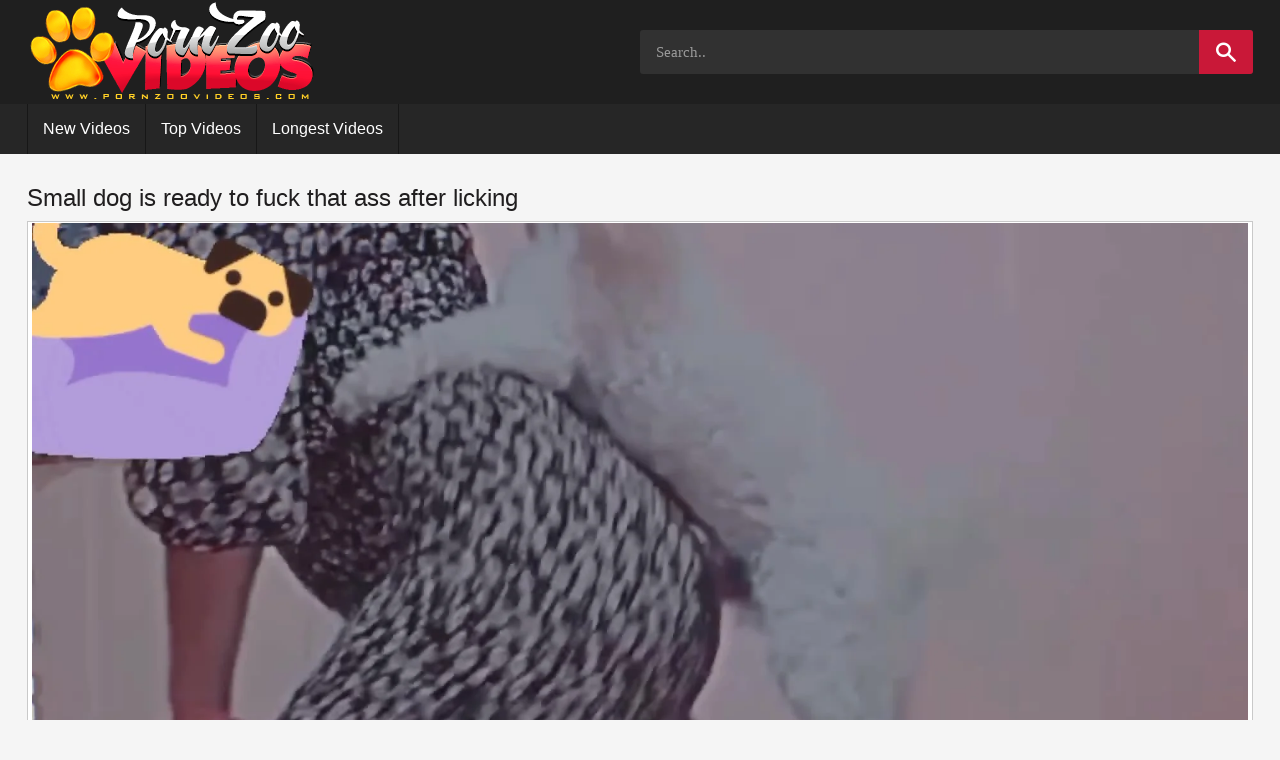

--- FILE ---
content_type: text/html; charset=UTF-8
request_url: https://pornzoovideos.com/film/small-dog-is-ready-to-fuck-that-ass-after-licking.html
body_size: 21369
content:
<!DOCTYPE html>
<html lang="en">
<head>
<meta http-equiv="content-type" content="text/html; charset=utf-8">
<meta name="viewport" content="width=device-width, initial-scale=1.0">
<meta content="telephone=no" name="format-detection">
<title>Small dog is ready to fuck that ass after licking</title>
<meta name="description" content="Small white dog is here to fuck that hole. The action is sure to be entertaining. The beast will make that ass work overtime, there's just no doubt.">
<link rel="dns-prefetch" href="http://video.pornzoovideos.com">
<link rel="canonical" href="https://pornzoovideos.com/film/small-dog-is-ready-to-fuck-that-ass-after-licking.html" />
<meta name="referrer" content="unsafe-url">
<base target="_blank">
<style>@font-face{font-family:icon-font;font-display:swap;src:url(https://pornzoovideos.com/assets/font/icon-font.eot?40676512);src:url(https://pornzoovideos.com/assets/font/icon-font.eot?40676512#iefix) format("embedded-opentype"),url(https://pornzoovideos.com/assets/font/icon-font.woff2?40676512) format("woff2"),url(https://pornzoovideos.com/assets/font/icon-font.woff?40676512) format("woff"),url(https://pornzoovideos.com/assets/font/icon-font.ttf?40676512) format("truetype"),url(https://pornzoovideos.com/assets/font/icon-font.svg?40676512#icon-font) format("svg");font-weight:400;font-style:normal}@font-face{font-family:'Ico Moon';font-display:swap;font-weight:400;font-style:normal;src:url(/fonts/icomoon.eot);src:url(/fonts/icomoon-.eot#iefix) format('embedded-opentype'),url(/fonts/icomoon.woff) format('woff'),url(/fonts/icomoon.ttf) format('truetype'),url(/fonts/icomoon.svg#Ico%20Moon) format('svg')}@media screen and (-webkit-min-device-pixel-ratio:0){@font-face{font-family:'Ico Moon';font-display:swap;src:url(/fonts/icomoon.svg#Ico%20Moon) format('svg')}}[class^=icon-]:before,[class*=" icon-"]:before{font-family:'Ico Moon'!important;font-style:normal;font-weight:400;speak:none;display:inline-block;text-decoration:inherit;width:1em;margin-right:.2em;text-align:center;font-variant:normal;text-transform:none;line-height:1em;margin-left:.2em;-webkit-font-smoothing:antialiased;-moz-osx-font-smoothing:grayscale}[class^='icon-']{font-family:'Ico Moon'!important;font-size:12px;font-weight:400;font-style:normal;font-variant:normal;line-height:1;text-transform:none;speak:none;-webkit-font-smoothing:antialiased;-moz-osx-font-smoothing:grayscale;max-width:14px;max-height:14px}[class^='icon-'],[class*=' icon-']{font-family:'Ico Moon'!important;font-size:12px;font-weight:400;font-style:normal;font-variant:normal;line-height:1;text-transform:none;speak:none;-webkit-font-smoothing:antialiased;-moz-osx-font-smoothing:grayscale}.icon-search:before{content:"\e800"}.icon-user:before{content:"\e801"}.icon-calendar:before{content:"\e804"}.icon-eye:before{content:"\e806"}.icon-thumbs-up:before{content:"\e807"}.icon-thumbs-down:before{content:"\e808"}.icon-cancel:before{content:"\e809"}.icon-user-plus:before{content:"\f234"}#video_player{position:relative;width:100%;padding-top:56.25%}#video_player video{position:absolute;top:0;left:0;width:100%;height:100%}body,div,ul,li,h2,form,button,input{margin:0;padding:0}img{border:0}img{vertical-align:bottom}em{font-weight:400;font-style:normal}ul{list-style:none}h2{font-size:100%}input{outline:none}html{min-width:320px;height:100%;-webkit-text-size-adjust:100%;-ms-text-size-adjust:100%}body{font:13px / 1.3 sans-serif;position:relative;min-width:320px;height:100%;color:#000;background:#f5f5f5}a{text-decoration:none;color:#2600ff}input{-webkit-border-radius:0;-moz-border-radius:0;border-radius:0;outline:none;-webkit-appearance:none}*{outline:none}*{-webkit-box-sizing:border-box;-moz-box-sizing:border-box;box-sizing:border-box}*:before,*:after{-webkit-box-sizing:border-box;-moz-box-sizing:border-box;box-sizing:border-box}input::-webkit-input-placeholder{color:#999}input:-moz-placeholder{opacity:1;color:#999}input::-moz-placeholder{opacity:1;color:#999}input:-ms-input-placeholder{color:#999}.navigation_section:before,.twocolumns:before,.rate_panel:before{display:table;clear:both;content:''}.navigation_section:after,.twocolumns:after,.rate_panel:after{display:table;clear:both;content:''}.wrapper{display:table;overflow:hidden;width:100%;height:100%;table-layout:fixed}.container{max-width:1246px;margin:0 auto;padding:0 10px}.icon-eye:before{content:'\e901'}.icon-search:before{content:'\e905'}.icon-rate:before{content:'\e908'}.icon-date:before{content:'\e90b'}.header{position:relative;z-index:2}.header .holder{padding:2px 0;background:#1f1f1f}.header .table{display:table;width:100%}.header .col{display:table-cell;width:50%;vertical-align:middle}.header .frame{background:#262626}.logo a,.logo img{display:block}.btn_hamburger{position:absolute;top:50%;right:0;display:none;width:33px;height:26px;-webkit-transform:translateY(-50%);-moz-transform:translateY(-50%);-ms-transform:translateY(-50%);-o-transform:translateY(-50%);transform:translateY(-50%)}.btn_hamburger:before{position:absolute;top:0;left:0;width:100%;height:5px;content:'';background:#ec1f45}.btn_hamburger span{position:absolute;left:0;width:100%;height:5px;background:#ec1f45}.btn_hamburger span.top{top:10px}.btn_hamburger span.bottom{top:20px}.search .field{position:relative;z-index:2;overflow:hidden;-webkit-border-radius:3px;-moz-border-radius:3px;border-radius:3px;background:#313131}.search .field .button{font-size:0;position:relative;float:right;overflow:hidden;width:54px;height:44px;-webkit-transform:translateZ(0);-moz-transform:translateZ(0);transform:translateZ(0);border:none;background:none;background:#f42f53;will-change:transform}.search .field .button .icon-search{font-size:20px;color:#fff}.search .field .button:before{position:absolute;z-index:-1;top:0;right:0;left:0;width:100%;height:100%;content:'';-webkit-transform:translate(-100%,-100%) rotate(-20deg);-moz-transform:translate(-100%,-100%) rotate(-20deg);-ms-transform:translate(-100%,-100%) rotate(-20deg);-o-transform:translate(-100%,-100%) rotate(-20deg);transform:translate(-100%,-100%) rotate(-20deg);-webkit-border-radius:100%;-moz-border-radius:100%;border-radius:100%;background:#fff}.search .field .button:after{position:absolute;z-index:-1;right:0;bottom:0;left:0;width:100%;height:100%;content:'';-webkit-transform:translate(100%,100%) rotate(20deg);-moz-transform:translate(100%,100%) rotate(20deg);-ms-transform:translate(100%,100%) rotate(20deg);-o-transform:translate(100%,100%) rotate(20deg);transform:translate(100%,100%) rotate(20deg);-webkit-border-radius:100%;-moz-border-radius:100%;border-radius:100%;background:#fff}.wrap_input{overflow:hidden}.input_field{font-family:serif;font-size:15px;line-height:18px;width:100%;height:44px;padding:14px 16px;color:#939393;border:none;background:none}.navigation_section{border-left:1px solid #171717}.navigation_section .item{float:left;-webkit-transform:rotate(0deg);-moz-transform:rotate(0deg);-ms-transform:rotate(0deg);-o-transform:rotate(0deg);transform:rotate(0deg);border-right:1px solid #171717}.navigation_section .link{font-size:0;display:block;padding:15px;color:#fff}.navigation_section .link span{font-size:16px;display:inline-block;vertical-align:middle}.main{padding-top:28px}.block_row{margin-top:25px}.block_row:first-child{margin-top:0}.heading{display:table;width:100%;margin-bottom:8px}.heading .col{display:table-cell;vertical-align:middle}.heading .title{font-size:24px;font-weight:400;display:inline;color:#201e1f}.heading strong{font-size:24px;font-weight:400;display:inline;color:#201e1f}.thumbs{font-size:0;margin:-4px 0 0 -4px;text-align:center}.thumb{display:inline-block;width:20%;padding:4px 0 0 4px;vertical-align:top}.thumb .hold{border:1px solid #e5e5e5}.thumb .hold .tools{display:block;padding:5px;background:#e5e5e5}.thumb .hold .cols{font-size:0;display:block}.thumb .hold .cols .col2{display:inline-block;width:100%;text-align:center;vertical-align:top}.thumb .hold .title{font-size:13px;line-height:13px;display:block;overflow:hidden;width:100%;white-space:nowrap;text-transform:uppercase;-o-text-overflow:ellipsis;text-overflow:ellipsis;color:#262626}.th{display:block}.th .wrap{position:relative;display:block}.th img{display:block;width:100%;height:auto}.watch.player_position{float:left;width:100%}.wrap_embed{position:relative;height:0;padding-bottom:56.25%}.player{padding:1px 1px 0;border:1px solid #c9c9c9;background:#fff}.player .tools{padding:0 15px}.rate_panel{padding:5px 0}.rate_panel .button{font-size:0;float:left;min-width:44px;height:44px;margin-left:10px;color:#201e1f;border:1px solid #c1c1c1;-webkit-border-radius:2px;-moz-border-radius:2px;border-radius:2px;background:#fff;background:-webkit-gradient(linear,left top,left bottom,from(#fff),to(#f8f8f8));background:-webkit-linear-gradient(top,#fff 0%,#f8f8f8 100%);background:-moz-linear-gradient(top,#fff 0%,#f8f8f8 100%);background:-o-linear-gradient(top,#fff 0%,#f8f8f8 100%);background:linear-gradient(to bottom,#fff 0%,#f8f8f8 100%);filter:progid:DXImageTransform.Microsoft.gradient(startColorstr='#ffffff',endColorstr='#f8f8f8',GradientType=0)}.rate_panel .button:first-child{margin-left:0}.rate_panel .button span{font-size:16px;font-weight:700}.rate_buttons{display:table;float:none;text-align:center;font-size:0;font-weight:700;overflow:hidden;border:1px solid #c1c1c1;-webkit-border-radius:2px;-moz-border-radius:2px;border-radius:2px;background:#fff;background:-webkit-gradient(linear,left top,left bottom,from(#fff),to(#f8f8f8));background:-webkit-linear-gradient(top,#fff 0%,#f8f8f8 100%);background:-moz-linear-gradient(top,#fff 0%,#f8f8f8 100%);background:-o-linear-gradient(top,#fff 0%,#f8f8f8 100%);background:linear-gradient(to bottom,#fff 0%,#f8f8f8 100%);filter:progid:DXImageTransform.Microsoft.gradient(startColorstr='#ffffff',endColorstr='#f8f8f8',GradientType=0)}.rate_buttons .col{display:inline-block;vertical-align:middle}.rate_buttons .button{font-size:0;width:100%;height:42px;padding:0 12px;color:#201e1f;border:none;background:none}.rate_buttons .button.like i{-webkit-transform:rotateY(-180deg);-moz-transform:rotateY(-180deg);transform:rotateY(-180deg);color:#4f83c3}.rate_buttons .button.dislike i{-webkit-transform:rotate(180deg);-moz-transform:rotate(180deg);-ms-transform:rotate(180deg);-o-transform:rotate(180deg);transform:rotate(180deg);color:#ec1f45}.rate_buttons .button span{font-size:16px;display:inline-block;padding-left:10px;vertical-align:bottom}.rate_buttons .button .icon-rate{font-size:23px;display:inline;vertical-align:middle}.rate_buttons .voices{font-size:16px;line-height:18px;position:relative;overflow:hidden;padding:0 15px;white-space:nowrap}.rate_buttons .voices:before{position:absolute;top:0;left:0;width:1px;height:100%;content:'';background:#c1c1c1}.rate_buttons .voices:after{position:absolute;top:0;right:0;width:1px;height:100%;content:'';background:#c1c1c1}.rate_buttons .voices span{color:#646464}.info_line{font-size:13px;color:#201e1f}.info_line i{font-size:12px;padding-right:8px}.info_line span{color:#626262}.info_panel{margin:0 -16px;padding:15px 16px;border-top:1px solid #c1c1c1}.box_row{margin-top:10px}.box_row:first-child{margin-top:0}.voices em{font-weight:700}.player-container{position:absolute!important;width:100%;height:100%}.logo a{width:291px;height:100px;display:block}.form_post{margin-top:10px;background-color:#222}.forms-title{font-size:24px;font-weight:400;color:#ffe5c9;margin:0}.forms-content a{font-size:15px}.forms-content a:hover{text-decoration:underline}.forms-content form{width:800px;margin:auto}.forms-content label{color:#fff;font-size:15px;padding:6px 10px;display:block}.forms-content label.nopadding{padding:6px 0;margin-right:10px;display:inline-block}.forms-content label.nopadding input{margin-right:5px}.forms-content label.newline{width:100%}.forms-content input,.forms-content textarea{padding:8px 10px;outline:none;color:#4b4b4b;font-size:13px;border-radius:2px;border:1px solid #ffe5c9;background-color:#ffe5c9}.forms-content input:focus,.forms-content textarea:focus{background-color:#fff;border:1px solid #ff00b4}.forms-content input[type=text]{width:100%}.forms-content .feedback-name{width:50%}.forms-content .feedback-email{width:100%}.forms-content textarea{width:100%;max-width:100%;height:125px}.forms-content button{border-radius:3px;border:none;background-color:#db5800;background-image:linear-gradient(0deg,#db5800 0,#ff9600);color:#fff;font-size:16px;padding:10px 25px}.forms-content button:hover{border:none;background-color:#ea5e00;background-image:linear-gradient(0deg,#ea5e00 0,#ffaa31)}.forms-content .form-row{margin:15px 0}.forms-content .label-col{width:160px;display:inline-block;vertical-align:top;text-align:right}.forms-content .content-col{width:640px;display:inline-block;vertical-align:top}.forms-content .content-col.no-label{margin-left:160px}.form_post.show_comments .wrap_comments{display:block}.form_post.show_comments .button i{display:inline-block}.form_post.show_block .form_textfield{display:block}.form_post.show_block .button_form{display:none}.form_post .comment_view{overflow:hidden}.form_post .wrap_comments{display:none}.form_post .comment{padding:15px}.form_post .comment.color:last-child{border-bottom:none}.form_post .headline_comment{padding:15px}.form_post .button,.form_post .button_close{font-family:sans-serif;font-size:18px;line-height:24px;float:right;padding:0;padding-left:10px;cursor:pointer;color:#ff2dd9;border:none;background:none}.form_post .button span,.form_post .button_close span{font-size:18px;font-weight:300;display:inline-block;padding-right:10px;vertical-align:middle}.form_post .button i,.form_post .button_close i{font-size:12px;display:inline-block;vertical-align:middle}.form_post .button i{display:none}.form_post .title_comment{font-size:20px;line-height:24px;overflow:hidden;color:#ffd7ac;float:left;padding-top:0}.form_post .author{font-size:15px;font-style:italic;margin-bottom:5px;color:#fff;text-decoration:underline;float:left;display:flex;width:100%}.form_post .post{font-size:18px;color:#dead00;float:left;padding:10px}.form_post .comment.color{border-top:1px solid #541641;background:#290022;border-bottom:1px solid #541641}.form_post .headline_comment.color{border-top:1px solid #333;border-bottom:1px solid #333;background-color:#000}.button_form{font-family:sans-serif;font-size:20px;width:100%;padding:0;padding:16px 0;text-align:center;color:#ffd7ac;border:none;border-top:1px solid #333;border-bottom:1px solid #333;background-color:#000}.button_form.hide_button{display:none}.button_form:hover span{padding-bottom:1px;border:none}.button_form span{display:inline-block;vertical-align:top;border-bottom:1px dotted #ffd7ac}.form_textfield{display:none;overflow:hidden}.form_textfield .wrap{padding:15px}.form_textfield .form_row{margin-top:15px}.form_textfield .form_row:first-child{margin-top:0}.form_textfield .label_field{font-size:15px;float:left;width:80px;padding:11px 0;text-align:left;color:#fff}.form_textfield .wrap_input{overflow:hidden;max-width:300px}.form_textfield .wrap_input.error .input{border:1px solid #fff}.form_textfield .wrap_input.error .error_text{display:block}.form_textfield .wrap_textarea{overflow:hidden;max-width:490px}.form_textfield .wrap_textarea.error .textarea{border:1px solid #fff}.form_textfield .wrap_textarea.error .error_text{display:block}.form_textfield .error_text{display:none;margin-top:5px;text-align:right;color:#fff}.form_textfield .input{font:300 15px/18px sans-serif;width:100%;padding:10px;border:1px solid #fff;-webkit-border-radius:4px;-moz-border-radius:4px;border-radius:4px;background:#fff}.form_textfield .input:focus{border:1px solid #ff0af1}.form_textfield .textarea{font:300 15px/18px sans-serif;width:100%;max-width:490px;height:140px;padding:10px;resize:none;border:1px solid #fff;-webkit-border-radius:4px;-moz-border-radius:4px;border-radius:4px;background:#fff}.form_textfield .textarea:focus{border:1px solid #ff0af1}.form_post .headline_comment:before{display:table;clear:both;content:''}.form_post .headline_comment:after{display:table;clear:both;content:''}.submit_btn{font:300 20px/24px sans-serif;min-width:142px;margin-top:12px;margin-left:80px;padding:14px 5px;cursor:pointer;text-align:center;color:#fff;border:none;-webkit-border-radius:4px;-moz-border-radius:4px;border-radius:100px;background-color:#c91838;float:left;margin-bottom:20px;color:#fff}.row_content{margin-bottom:10px;margin-top:10px}.row_content:first-child{margin-top:0}.pagination{font-size:0;margin:-8px 0 0 -8px;text-align:center}.pagination .item{font-size:16px;line-height:36px;display:inline-block;min-width:36px;margin:8px 0 0 8px;text-align:center;vertical-align:top;border:1px solid #541641;border-radius:3px;background-color:#541641}.pagination .item.second{min-width:70px}.pagination .item.selected{color:#e7c7a4;border:1px solid #912871;background:#912871}.pagination .item:hover{border:1px solid #912871;background-color:#912871}.pagination .item:hover a{color:#fff}.pagination .item a{display:block;color:#fff}.comments-form input[type="text"],.comments-form textarea{color:#555}.form_post .button,.form_post .button_close{font-family:sans-serif;font-size:18px;line-height:24px;float:right;padding:0;padding-left:10px;color:#d6caba;border:none;background:none}.form_post .button span{font-size:18px;font-weight:300;display:inline-block;padding-right:10px;vertical-align:middle}.no-comments-message{color:#fff;padding:5px}body,div,dl,dt,dd,ul,ol,li,h1,h2,h3,h4,h5,h6,pre,form,fieldset,button,input,p,blockquote,th,td{margin:0;padding:0}fieldset,img{border:0}img,object,embed{vertical-align:bottom}address,caption,cite,code,dfn,em,th,var{font-weight:400;font-style:normal}ol,ul{list-style:none}caption,th{text-align:left}h1,h2,h3,h4,h5,h6{font-size:100%}q:before,q:after{content:''}a *{cursor:pointer}input,textarea{outline:none}input,textarea{-webkit-border-radius:0;-moz-border-radius:0;border-radius:0;outline:none;-webkit-appearance:none}* ::-moz-selection{color:#fff;background:#2600ff}* ::selection{color:#fff;background:#2600ff}input::-webkit-input-placeholder,textarea::-webkit-input-placeholder{color:#999}input:-moz-placeholder,textarea:-moz-placeholder{opacity:1;color:#999}input::-moz-placeholder,textarea::-moz-placeholder{opacity:1;color:#999}input:-ms-input-placeholder,textarea:-ms-input-placeholder{color:#999}input:focus::-webkit-input-placeholder,textarea:focus::-webkit-input-placeholder{color:#fff0}input:focus:-moz-placeholder,textarea:focus:-moz-placeholder{color:#fff0}input:focus::-moz-placeholder,textarea:focus::-moz-placeholder{color:#fff0}input:focus:-ms-input-placeholder,textarea:focus:-ms-input-placeholder{color:#fff0}input.placeholder,textarea.placeholder{color:#999!important}.navigation_section:before,.twocolumns:before,.rate_panel:before,.footer_wrapper .holder:before,.box:before{display:table;clear:both;content:''}.navigation_section:after,.twocolumns:after,.rate_panel:after,.footer_wrapper .holder:after,.box:after{display:table;clear:both;content:''}.icon-play:before{content:'\e90c'}.icon-arrow:before{content:'\e90a'}.btn_hamburger:before{position:absolute;top:0;left:0;width:100%;height:5px;content:'';background:#c91838}.btn_hamburger span{position:absolute;left:0;width:100%;height:5px;background:#c91838}.search .field .button{font-size:0;position:relative;float:right;overflow:hidden;width:54px;height:44px;cursor:pointer;-webkit-transform:translateZ(0);-moz-transform:translateZ(0);transform:translateZ(0);border:none;background:none;background:#c91838;will-change:transform}.search .field .button .icon-search{font-size:20px;-webkit-transition:color .3s;-moz-transition:color .3s;-o-transition:color .3s;transition:color .3s;color:#fff}.search .field .button:before{position:absolute;z-index:-1;top:0;right:0;left:0;width:100%;height:100%;content:'';-webkit-transition:-webkit-transform .5s,-webkit-border-radius .6s;-moz-transition:-moz-transform .5s,-moz-border-radius .6s;-o-transition:-o-transform .5s,border-radius .6s;transition:transform .5s,border-radius .6s;-webkit-transform:translate(-100%,-100%) rotate(-20deg);-moz-transform:translate(-100%,-100%) rotate(-20deg);-ms-transform:translate(-100%,-100%) rotate(-20deg);-o-transform:translate(-100%,-100%) rotate(-20deg);transform:translate(-100%,-100%) rotate(-20deg);-webkit-border-radius:100%;-moz-border-radius:100%;border-radius:100%;background:#fff}.search .field .button:after{position:absolute;z-index:-1;right:0;bottom:0;left:0;width:100%;height:100%;content:'';-webkit-transition:-webkit-transform .5s,-webkit-border-radius .6s;-moz-transition:-moz-transform .5s,-moz-border-radius .6s;-o-transition:-o-transform .5s,border-radius .6s;transition:transform .5s,border-radius .6s;-webkit-transform:translate(100%,100%) rotate(20deg);-moz-transform:translate(100%,100%) rotate(20deg);-ms-transform:translate(100%,100%) rotate(20deg);-o-transform:translate(100%,100%) rotate(20deg);transform:translate(100%,100%) rotate(20deg);-webkit-border-radius:100%;-moz-border-radius:100%;border-radius:100%;background:#fff}.search .field .button:hover:before,.search .field .button:hover:after{-webkit-transform:translateY(0) rotate(0deg);-moz-transform:translateY(0) rotate(0deg);-ms-transform:translateY(0) rotate(0deg);-o-transform:translateY(0) rotate(0deg);transform:translateY(0) rotate(0deg);-webkit-border-radius:0;-moz-border-radius:0;border-radius:0}.search .field .button:hover .icon-search{color:#c91838}.input_field{font-family:serif;font-size:15px;line-height:18px;width:100%;height:44px;padding:14px 16px;color:#fff;border:none;background:none}.navigation_section .item.selected .link{background:#c91838}.navigation_section .link{font-size:0;display:block;padding:15px;-webkit-transition:background .3s;-moz-transition:background .3s;-o-transition:background .3s;transition:background .3s;color:#fff}.navigation_section .link:hover{background:#c91838}.heading .sub_title{font-size:16px;display:inline;padding-left:5px;color:#6f6f6f}.heading .sort{font-size:0;text-align:right}.heading .sort .item{font-size:13px;line-height:13px;display:inline-block;margin-left:4px;vertical-align:top}.heading .sort .item:first-child{margin-left:0}.heading .sort .item.selected{padding:6px 15px;color:#fff;border:1px solid #c91838;-webkit-border-radius:2px;-moz-border-radius:2px;border-radius:2px;background:#c91838}.heading .sort .item a{display:block;overflow:hidden;padding:6px 15px;color:#626262;border:1px solid #c1c1c1;-webkit-border-radius:2px;-moz-border-radius:2px;border-radius:2px;background:#d81e1e;background-image:-webkit-gradient(linear,left bottom,left top,from(#f8f8f8),color-stop(63%,white),to(white));background-image:-webkit-linear-gradient(bottom,#f8f8f8 0%,white 63%,white 100%);background-image:-moz-linear-gradient(bottom,#f8f8f8 0%,white 63%,white 100%);background-image:-o-linear-gradient(bottom,#f8f8f8 0%,white 63%,white 100%);background-image:linear-gradient(to top,#f8f8f8 0%,white 63%,white 100%)}.heading .sort .item a:hover{color:#fff;border-color:#c91838;background:#c91838}.thumb{display:inline-block;width:33.33333%;padding:4px 0 0 4px;vertical-align:top}.thumb .hold{-webkit-transition:-webkit-box-shadow .3s;-moz-transition:-moz-box-shadow .3s;-o-transition:box-shadow .3s;transition:box-shadow .3s;border:1px solid #e5e5e5}.thumb .hold:hover{-webkit-box-shadow:0 2px 7px rgb(0 0 0 / .31);-moz-box-shadow:0 2px 7px rgb(0 0 0 / .31);box-shadow:0 2px 7px rgb(0 0 0 / .31)}.thumb .hold:hover .title{color:#c91838}.thumb .hold:hover .rate,.thumb .hold:hover .time,.thumb .hold:hover .icon-play{display:block}.thumb .hold .cols .col{display:inline-block;width:50%;text-align:left;vertical-align:top}.thumb .hold .title{font-size:13px;line-height:13px;display:block;overflow:hidden;width:100%;-webkit-transition:color .3s;-moz-transition:color .3s;-o-transition:color .3s;transition:color .3s;white-space:nowrap;text-transform:uppercase;-o-text-overflow:ellipsis;text-overflow:ellipsis;color:#262626}.thumb .hold .num{font-size:13px;line-height:13px;float:right;text-transform:uppercase;color:#262626;text-align:center}.thumb .hold .rate{font-size:0;line-height:20px;position:absolute;top:1px;left:1px;display:block;padding:0 5px;color:#fff;-webkit-border-radius:2px;-moz-border-radius:2px;border-radius:2px;background:rgb(0 0 0 / .8)}.thumb .hold .rate i{display:inline-block;margin-right:5px;vertical-align:middle}.thumb .hold .rate span{font-size:12px;display:inline-block;vertical-align:middle}.thumb .hold .time{font-size:0;line-height:20px;position:absolute;top:1px;right:1px;display:block;padding:0 5px;color:#fff;-webkit-border-radius:2px;-moz-border-radius:2px;border-radius:2px;background:rgb(0 0 0 / .8)}.thumb .hold .time span{font-size:12px;display:inline-block;vertical-align:middle}.thumb .hold .icon-play{font-size:45px;position:absolute;top:50%;left:50%;display:none;-webkit-transform:translate(-50%,-50%);-moz-transform:translate(-50%,-50%);-ms-transform:translate(-50%,-50%);-o-transform:translate(-50%,-50%);transform:translate(-50%,-50%);color:#fff}.thumb .hold .date_thumb{font-size:0;display:block;overflow:hidden;white-space:nowrap;color:#626262}.thumb .hold .date_thumb span{font-size:12px;display:inline-block;vertical-align:middle}.thumb .hold .icon-date{font-size:12px;display:inline-block;margin-right:5px;vertical-align:middle}.thumb .hold .view{font-size:12px;float:right;display:block;color:#626262}.thumb .hold .view span{font-size:12px;display:inline-block;vertical-align:middle;float:right}.thumb .hold .icon-eye{font-size:14px;display:inline-block;margin-right:5px;vertical-align:top;bottom:3px;color:#000}.pagination{font-size:0;margin:-5px 0 0 -5px;padding-top:20px;text-align:center}.pagination .item{font-size:16px;line-height:44px;display:inline-block;min-width:49px;padding:5px 0 0 5px;text-align:center;vertical-align:top}.pagination .item.selected span{display:block;padding:0 5px;color:#fff;border:1px solid #c91838;-webkit-border-radius:2px;-moz-border-radius:2px;border-radius:2px;background:#c91838}.pagination .item.nav_item{min-width:64px}.pagination .item.nav_item a{color:#fff;border:1px solid #c91838;-webkit-border-radius:2px;-moz-border-radius:2px;border-radius:2px;background:#c91838}.pagination .item.nav_item a:hover{color:#c91838;background:#fff}.pagination .item a{display:block;padding:0 5px;color:#626262;border:1px solid #c1c1c1;-webkit-border-radius:2px;-moz-border-radius:2px;border-radius:2px;background:#6f6f6f;background-image:-webkit-gradient(linear,left bottom,left top,from(#f8f8f8),color-stop(63%,white),to(white));background-image:-webkit-linear-gradient(bottom,#f8f8f8 0%,white 63%,white 100%);background-image:-moz-linear-gradient(bottom,#f8f8f8 0%,white 63%,white 100%);background-image:-o-linear-gradient(bottom,#f8f8f8 0%,white 63%,white 100%);background-image:linear-gradient(to top,#f8f8f8 0%,white 63%,white 100%)}.pagination .item a:hover{color:#fff;border:1px solid #c91838;-webkit-border-radius:2px;-moz-border-radius:2px;border-radius:2px;background:#c91838}.block_terms{line-height:24px;color:#626262;border:1px solid #c1c1c1;-webkit-border-radius:4px;-moz-border-radius:4px;border-radius:4px;background:#fff}.block_terms .heading{padding:15px 20px;border-bottom:1px solid #c1c1c1}.block_terms .holder{padding:15px 20px}.block_terms .row{margin-top:30px}.block_terms .row:first-child{margin-top:0}.block_terms a{color:#1b92d0}.block_terms a:hover{text-decoration:underline}.block_terms span{padding-right:8px;color:#201e1f}#scrollUp{z-index:5!important;right:3px;bottom:20%;padding:11px 16px;-webkit-transition:right .3s;-moz-transition:right .3s;-o-transition:right .3s;transition:right .3s;-webkit-transition:opacity .3s;-moz-transition:opacity .3s;-o-transition:opacity .3s;transition:opacity .3s;opacity:.8;color:#f1f1f1;background:#d9d9d9}#scrollUp:hover{opacity:1}#scrollUp .icon-arrow{font-size:37px}.wrap_embed iframe{position:absolute;top:0;left:0;width:100%;height:100%}.rate_panel .buttons{float:right}.rate_panel .button{font-size:0;float:left;min-width:44px;height:44px;margin-left:10px;cursor:pointer;color:#201e1f;border:1px solid #c1c1c1;-webkit-border-radius:2px;-moz-border-radius:2px;border-radius:2px;background:#fff;background:-webkit-gradient(linear,left top,left bottom,from(#fff),to(#f8f8f8));background:-webkit-linear-gradient(top,#fff 0%,#f8f8f8 100%);background:-moz-linear-gradient(top,#fff 0%,#f8f8f8 100%);background:-o-linear-gradient(top,#fff 0%,#f8f8f8 100%);background:linear-gradient(to bottom,#fff 0%,#f8f8f8 100%);filter:progid:DXImageTransform.Microsoft.gradient(startColorstr='#ffffff',endColorstr='#f8f8f8',GradientType=0)}.rate_panel .button:hover{background:#f7f7f7;background:-webkit-gradient(linear,left top,left bottom,from(#f7f7f7),to(#efefef));background:-webkit-linear-gradient(top,#f7f7f7 0%,#efefef 100%);background:-moz-linear-gradient(top,#f7f7f7 0%,#efefef 100%);background:-o-linear-gradient(top,#f7f7f7 0%,#efefef 100%);background:linear-gradient(to bottom,#f7f7f7 0%,#efefef 100%);filter:progid:DXImageTransform.Microsoft.gradient(startColorstr='#f7f7f7',endColorstr='#efefef',GradientType=0)}}.rate_panel .button span{font-size:16px;font-weight:700}.rate_buttons .button{font-size:0;width:100%;height:42px;padding:0 12px;cursor:pointer;color:#201e1f;border:none;background:none}.rate_buttons .button:hover{background:#f7f7f7;background:-webkit-gradient(linear,left top,left bottom,from(#f7f7f7),to(#efefef));background:-webkit-linear-gradient(top,#f7f7f7 0%,#efefef 100%);background:-moz-linear-gradient(top,#f7f7f7 0%,#efefef 100%);background:-o-linear-gradient(top,#f7f7f7 0%,#efefef 100%);background:linear-gradient(to bottom,#f7f7f7 0%,#efefef 100%);filter:progid:DXImageTransform.Microsoft.gradient(startColorstr='#f7f7f7',endColorstr='#efefef',GradientType=0)}.rate_buttons .button.dislike i{-webkit-transform:rotate(180deg);-moz-transform:rotate(180deg);-ms-transform:rotate(180deg);-o-transform:rotate(180deg);transform:rotate(180deg);color:#c91838}.rate_buttons .voices strong{display:block}.rate_buttons .voices strong:before{display:inline-block;height:42px;content:'';vertical-align:middle}.rate_buttons .voices strong em{font-weight:700;display:inline-block;vertical-align:middle}.info_line a{color:#c91838}.info_line a:hover{text-decoration:underline}.info_panel .buttons{font-size:0}.info_panel .buttons .icon-user{font-size:12px;display:inline-block;padding-right:8px;vertical-align:middle}.footer{display:table-row;height:1px}.footer_wrapper{font-size:13px;line-height:16px;padding:20px 0}.logo_panel{float:right;padding-left:20px}.box{margin-top:6px}.box:first-child{margin-top:0}.logo_footer{float:right;margin-top:-19px}.nav_footer{float:right;margin:-5px 0 0 -5px}.nav_footer .item{font-size:12px;line-height:14px;float:left;margin:5px 0 0 5px;border:1px solid #c1c1c1;-webkit-border-radius:2px;-moz-border-radius:2px;border-radius:2px;background:#fff;background:-webkit-gradient(linear,left top,left bottom,from(#fff),to(#f8f8f8));background:-webkit-linear-gradient(top,#fff 0%,#f8f8f8 100%);background:-moz-linear-gradient(top,#fff 0%,#f8f8f8 100%);background:-o-linear-gradient(top,#fff 0%,#f8f8f8 100%);background:linear-gradient(to bottom,#fff 0%,#f8f8f8 100%);filter:progid:DXImageTransform.Microsoft.gradient(startColorstr='#ffffff',endColorstr='#f8f8f8',GradientType=0)}.nav_footer .item a{display:block;padding:5px 15px;-webkit-transition:color .3s;-moz-transition:color .3s;-o-transition:color .3s;transition:color .3s;color:#201e1f}.nav_footer .item a:hover{color:#c91838}.disclaimer_panel{overflow:hidden}.disclaimer{color:#626262}.disclaimer span{color:#201e1f}.disclaimer .link{color:#c91838}.copy{margin-top:15px;color:#201e1f}.copy .link{color:#c91838}.logo a{width:291px;height:100px;display:block}.player{position:relative}video::-internal-media-controls-download-button{display:none}video::-webkit-media-controls-enclosure{overflow:hidden}video::-webkit-media-controls-panel{width:calc(100% + 30px)}.play-overlay{content:" ";display:block;position:absolute;z-index:200;left:0;top:0;right:0;bottom:32px;cursor:pointer;background-image:url([data-uri]);background-position:center center;background-repeat:no-repeat}.play-overlay.loading{background-image:url([data-uri]);background-size:100px 100px}@media screen and (max-width:1120px){.rate_buttons .button span{font-size:14px}.rate_buttons .button .icon-rate{font-size:20px}.rate_buttons .voices{font-size:14px;padding:0 10px}.rate_panel .button{margin-left:5px}.rate_buttons .button{padding:0 8px}}@media screen and (max-width:1024px){.thumb{width:25%}.thumb .hold .rate,.thumb .hold .time,.thumb .hold .icon-play{display:block!important}.thumb{width:50%}}@media screen and (max-width:1000px){.rate_buttons{display:table;float:none;width:100%;text-align:center}.rate_buttons .col{display:table-cell}.rate_buttons .button:hover{background:none}.rate_panel .buttons{float:left}}@media screen and (max-width:959px){.navigation_section .link:hover{background:none}.heading{display:block;width:auto}.heading .col{display:block;margin-top:5px}.heading .col:first-child{margin-top:0}.btn_hamburger{display:block}.navigation_section{border:none}.navigation_section .item{float:none;border:none}.header.open_drop .btn_hamburger:before{background:#fff}.header.open_drop .btn_hamburger span{background:#fff}.header.open_drop .frame{-webkit-transform:translate(0,0);-moz-transform:translate(0,0);-ms-transform:translate(0,0);-o-transform:translate(0,0);transform:translate(0,0);opacity:1}.header .table{display:block;width:auto}.header .col{position:relative;display:block;width:auto;margin-top:8px}.header .col:first-child{margin-top:0}.header .frame{position:absolute;top:100%;right:0;left:0;-webkit-transition:-webkit-transform .3s,opacity .3s;-moz-transition:-moz-transform .3s,opacity .3s;-o-transition:-o-transform .3s,opacity .3s;transition:transform .3s,opacity .3s;-webkit-transform:translate(100%,0);-moz-transform:translate(100%,0);-ms-transform:translate(100%,0);-o-transform:translate(100%,0);transform:translate(100%,0);opacity:0}.heading .sort{text-align:left}#scrollUp{bottom:5%}.watch.player_position{margin:0;padding:0}.logo_panel{float:none;margin-bottom:20px;padding:0;text-align:center}.logo_footer{display:inline-block;float:none;margin:0;vertical-align:top}.nav_footer{font-size:0;display:inline-block;float:none;margin:0;vertical-align:top}.nav_footer .item{display:inline-block;float:none;vertical-align:top}.disclaimer_panel{text-align:center}.header .frame{position:absolute;top:100%;right:0;left:0;-webkit-transform:translate(100%,0);-moz-transform:translate(100%,0);-ms-transform:translate(100%,0);-o-transform:translate(100%,0);transform:translate(100%,0);opacity:0}}@media screen and (max-width:768px){.thumb{width:33.333%}.thumb{width:50%}}@media screen and (max-width:640px){.thumb{width:50%}.thumb{width:33.333%}}@media screen and (max-width:639px){.heading .sort .item.selected{padding:5px 0;-webkit-border-radius:0;-moz-border-radius:0;border-radius:0}.heading .sort .item a{padding:5px 0;-webkit-border-radius:0;-moz-border-radius:0;border-radius:0}.pagination{margin:-1px 0 0 -1px}.pagination .item{font-size:14px;line-height:33px;min-width:34px;padding:1px 0 0 1px}.pagination .item.nav_item{min-width:40px}.footer_wrapper{font-size:12px;line-height:14px}.logo_footer{width:122px}.logo_footer img{display:block;width:100%;height:auto}.nav_footer .item{font-size:12px;padding:5px}.logo a{width:200px;height:69px}.form_post .button span{font-size:13px}.form_post .button,.form_post .button_close{line-height:20px}.form_post .title_comment{font-size:18px;line-height:20px}.button_form{font-size:16px}.form_textfield .label_field{font-size:13px;width:70px}.form_textfield .input{font-size:13px;line-height:16px}.form_textfield .textarea{font-size:13px;line-height:16px}.logo{width:200px}.logo img{display:block;width:100%;height:auto}.navigation_section .link{padding:10px}.navigation_section .link span{font-size:14px}.main{padding-top:15px}.heading .title{font-size:20px}.heading .sub_title{font-size:14px}.heading .sort{display:table;width:100%;table-layout:fixed}.heading .sort .item{display:table-cell;margin:0;text-align:center}.rate_buttons .button span{display:none}.logo a{width:200px;height:69px}.form_post .button span,.form_post .button_close span{font-size:13px}.form_post .author{font-size:13px}.form_post .post{font-size:13px}.row_content{margin-top:10px}}@media screen and (max-width:479px){.thumb{width:50%}.rate_panel .button span{font-size:12px}.pagination .item{font-size:16px;line-height:36px;min-width:36px;margin:2px 0 0 2px}.pagination .item.second{min-width:46px}.heading .sort .item{font-size:12px;line-height:12px}.pagination{margin-top:10px}.rate_buttons .button span{display:none}.th{position:relative;padding-top:75%}.th .wrap{position:absolute;top:0;left:0;width:100%;height:100%}.pagination{margin:-2px 0 0 -2px}}</style>
</head>
<body>
<div class="wrapper">
<div class="header">
<div class="holder">
<div class="container">
<div class="table">
<div class="col">
<div class="logo npr"><a href="/" target="_self"><img src="/images/logo.png" width="100%" height="100%" alt="PornZooVideos.com"></a></div>
<div class="btn_hamburger">
<span class="top"></span><span class="bottom"></span>
</div></div>
<div class="col">
<div class="search">
<form action="#">
<div class="field">
<button type="submit" class="button" aria-label="Search">
<i class="icon-search"></i>
</button>
<div class="wrap_input">
<input type="text" class="input_field" placeholder="Search..">
</div></div>
</form>
</div></div></div></div></div>
<div class="frame">
<div class="container">
<ul class="navigation_section">
<li class="item npr"><a href="/newest/" class="link" target="_self"><span>New Videos</span></a></li>
<li class="item npr"><a href="/best/" class="link" target="_self"><span>Top Videos</span></a></li>
<li class="item npr"><a href="/long/" class="link" target="_self"><span>Longest Videos</span></a></li>
</ul>
</div></div></div>
<div class="main">
<div class="container">
<div class="block_row">
<div class="twocolumns">
<div class="watch player_position">
<div class="heading"><strong><em>Small dog is ready to fuck that ass after licking</em></strong></div>
<div class="player">
<div class="wrap_player">
<div class="wrap_embed">
<div id="video_player">
<video controls poster="https://pornzoovideos.com/pics/2022/10/01/633789282d980_0_o.jpg" width="100%" height="100%" preload="none">
<source src="https://video.pornzoovideos.com/pzvc/2/7618.mp4?sexp=1769097795&sip=4261971610&shs=pornzoovideos.com&sh=addc7370880d75b1bdfef05e9e1e47c846e20f470725bfb544f6828be062c414" type="video/mp4">
</video>
</div>
</div>
</div>
<div class="tools">
<div class="rate_panel">
<div class="rate_buttons">
<div class="col">
<button class="button like" type="button" aria-label="Like"><i class="icon-rate"></i> <span>Like</span></button>
</div>
<div class="col">
<div class="voices">
<div><em>72% likes <span>(92 voices)</span></em></div>
</div>
</div>
<div class="col">
<button class="button dislike" type="button" aria-label="Dislike"><i class="icon-rate"></i></button>
</div>
</div>
</div>
<div class="info_panel">
<div class="box_row">
<div class="info_line"><i class="icon-date"></i>Added 2 years ago</div>
</div>
<div class="box_row">
<div class="info_line"><i class="icon-date"></i>Duration 00:53</div>
</div>
<div class="box_row">
<div class="info_line"><i class="icon-eye"></i>21125 Views <span>overall</span></div> 
</div></div></div></div></div></div></div>
<style>.smile-in-list{display:inline-block;cursor:pointer}.smile-in-list img{width:24px}.intext-smile{width:18px;vertical-align:middle}.comments-list{transition:200ms ease opacity;opacity:1}.comments-list.comments-loading{opacity:.5}#btn-show-comments{cursor:pointer}</style>
<div class="form_post">
<div class="comment_view">
<div class="headline_comment" id="btn-show-comments">
<button class="button" type="button">
<span>Show Comments (0)</span>
<i class="icon-cancel"></i>
</button>
<div class="title_comment">Comments for this Video (0)</div>
</div>
<div class="wrap_comments comments-content">
<div class="comments-list">
<div class="no-comments-message" style="display:none">
There are no comments yet...
</div>
</div>
<div class="row_content comments-pagination">
<ul class="pagination comments-pagination-pages">
</ul>
</div>
<button class="button_form" type="button">
<span>Post your own comment +</span>
</button>
</div>
</div>
<div class="form_textfield comments-form">
<form>
<div class="headline_comment color">
<button class="button_close" type="button">
<i class="icon-cancel"></i>
</button>
<div class="title_comment">Post your own comment</div>
</div>
<div class="wrap">
<div class="wrap_form">
<div class="form_row">
<label for="comment-username" class="label_field">Your Name:</label>
<div class="wrap_input error">
<input type="text" class="input" id="comment-username">
</div>
</div>
<div class="form_row">
<label for="comment-text" class="label_field">Message:</label>
<div class="wrap_textarea">
<textarea class="textarea" id="comment-text" cols="30" rows="10"></textarea>
<div class="smiles-dialog">
<div class="smile-in-list" data-code=":rofl:"><img src="/assets/smiles/01.png"></div>
<div class="smile-in-list" data-code=":-D"><img src="/assets/smiles/02.png"></div>
<div class="smile-in-list" data-code=":)"><img src="/assets/smiles/03.png"></div>
<div class="smile-in-list" data-code=";)"><img src="/assets/smiles/04.png"></div>
<div class="smile-in-list" data-code=":smile:"><img src="/assets/smiles/05.png"></div>
<div class="smile-in-list" data-code="8-)"><img src="/assets/smiles/06.png"></div>
<div class="smile-in-list" data-code=":nerd:"><img src="/assets/smiles/07.png"></div>
<div class="smile-in-list" data-code=":-P"><img src="/assets/smiles/08.png"></div>
<div class="smile-in-list" data-code=":-$"><img src="/assets/smiles/09.png"></div>
<div class="smile-in-list" data-code=":-O"><img src="/assets/smiles/10.png"></div>
<div class="smile-in-list" data-code=":gc:"><img src="/assets/smiles/11.png"></div>
<div class="smile-in-list" data-code=":("><img src="/assets/smiles/12.png"></div>
<div class="smile-in-list" data-code=":’("><img src="/assets/smiles/13.png"></div>
<div class="smile-in-list" data-code=":-@"><img src="/assets/smiles/14.png"></div>
</div>
</div>
</div>
</div>
<div class="field_button">
<input type="submit" class="submit_btn" value="Post">
</div>
</div>
</form>
</div>
</div>
<template style="display:none" id="comment-template">
<div class="comment">
<div class="author"><span class="comment-username"></span>  &nbsp;says&nbsp;  <span class="comment-date"></span>:</div>
<div class="post">
<p class="comment-text"></p>
</div>
</div>
</template>
<template style="display:none" id="comment-page-template">
<li class="item" data-selected-class="selected"><a></a></li>
</template>
<div class="block_row">
<div class="heading">
<div class="col">
<h2 class="title">Friendly sites' videos</h2>
</div>
</div>
<div class="thumbs">
<div class="thumb"><div class="hold"><a href="/play/new.php?video=zoozooporn.com" class="th" rel="nofollow noopener"><span class="wrap"><img src="https://pornzoovideos.com/play/video/zoozooporn.com_1_4.jpg" loading="lazy" width="100%" height="100%" alt="ZooZooPorn"></span></a></div></div>
<div class="thumb"><div class="hold"><a href="/play/new.php?video=tubezoox.com" class="th" rel="nofollow noopener"><span class="wrap"><img src="https://pornzoovideos.com/play/video/tubezoox.com_1_2.jpg" loading="lazy" width="100%" height="100%" alt="TubeZooX"></span></a></div></div>
<div class="thumb"><div class="hold"><a href="/play/new.php?video=zooxxxporn.com" class="th" rel="nofollow noopener"><span class="wrap"><img src="https://pornzoovideos.com/play/video/zooxxxporn.com_1_1.jpg" loading="lazy" width="100%" height="100%" alt="ZooXXXPorn"></span></a></div></div>
<div class="thumb"><div class="hold"><a href="/play/new.php?video=zooporn.show" class="th" rel="nofollow noopener"><span class="wrap"><img src="https://pornzoovideos.com/play/video/zooporn.show_1_3.jpg" loading="lazy" width="100%" height="100%" alt="zooporn"></span></a></div></div>
<div class="thumb"><div class="hold"><a href="/play/new.php?video=tube4zoo.com" class="th" rel="nofollow noopener"><span class="wrap"><img src="https://pornzoovideos.com/play/video/tube4zoo.com_1_2.jpg" loading="lazy" width="100%" height="100%" alt="Tube4Zoo"></span></a></div></div>
<div class="thumb"><div class="hold"><a href="/play/new.php?video=bestialityporn.tube" class="th" rel="nofollow noopener"><span class="wrap"><img src="https://pornzoovideos.com/play/video/xxxzootube.com_1_4.jpg" loading="lazy" width="100%" height="100%" alt="Free bestiality and zoophilia porn"></span></a></div></div>
<div class="thumb"><div class="hold"><a href="/play/new.php?video=xxxzootube.com" class="th" rel="nofollow noopener"><span class="wrap"><img src="https://pornzoovideos.com/play/video/xxxzootube.com_1_1.jpg" loading="lazy" width="100%" height="100%" alt="XXXZooTube"></span></a></div></div>
<div class="thumb"><div class="hold"><a href="/play/new.php?video=zooporntube.com" class="th" rel="nofollow noopener"><span class="wrap"><img src="https://pornzoovideos.com/play/video/3danimalporn.com_1_3.jpg" loading="lazy" width="100%" height="100%" alt="Free zoo porn tube"></span></a></div></div>
<div class="thumb"><div class="hold"><a href="/play/new.php?video=animalzooporn.me" class="th" rel="nofollow noopener"><span class="wrap"><img src="https://pornzoovideos.com/play/video/animalzooporn.me_1_1.jpg" loading="lazy" width="100%" height="100%" alt="Animal Zoo Porn"></span></a></div></div>
<div class="thumb"><div class="hold"><a href="/play/new.php?video=pornozoo.net" class="th" rel="nofollow noopener"><span class="wrap"><img src="https://pornzoovideos.com/play/video/japaneseanimaltube.cyou_1_1.jpg" loading="lazy" width="100%" height="100%" alt="Zoo porno and bestiality"></span></a></div></div>
<div class="thumb"><div class="hold"><a href="/play/new.php?video=zoozootube.com" class="th" rel="nofollow noopener"><span class="wrap"><img src="https://pornzoovideos.com/play/video/zoozootube.com_1_3.jpg" loading="lazy" width="100%" height="100%" alt="ZooZooTube"></span></a></div></div>
<div class="thumb"><div class="hold"><a href="/play/new.php?video=zoofiliaporn.net" class="th" rel="nofollow noopener"><span class="wrap"><img src="https://pornzoovideos.com/play/video/hun.run_1_2.jpg" loading="lazy" width="100%" height="100%" alt="Zoofilia Porn"></span></a></div></div>
<div class="thumb"><div class="hold"><a href="/play/new.php?video=zoosex.tube" class="th" rel="nofollow noopener"><span class="wrap"><img src="https://pornzoovideos.com/images/t/aspt.jpg" loading="lazy" width="100%" height="100%" alt="Zoo porn and zoo sex video"></span></a></div></div>
<div class="thumb"><div class="hold"><a href="/play/new.php?video=porntubezoo.com" class="th" rel="nofollow noopener"><span class="wrap"><img src="https://pornzoovideos.com/play/video/porntubezoo.com_1_4.jpg" loading="lazy" width="100%" height="100%" alt="PornTubeZoo"></span></a></div></div>
<div class="thumb"><div class="hold"><a href="/play/new.php?video=animalzoosex.me" class="th" rel="nofollow noopener"><span class="wrap"><img src="https://pornzoovideos.com/play/video/animalzoosex.me_1_1.jpg" loading="lazy" width="100%" height="100%" alt="Animal Zoo Sex"></span></a></div></div>
<div class="thumb"><div class="hold"><a href="/play/new.php?video=bestiality.video" class="th" rel="nofollow noopener"><span class="wrap"><img src="https://pornzoovideos.com/play/video/xxx-zoofilia.com_1_2.jpg" loading="lazy" width="100%" height="100%" alt="Zoophilia porn and animal sex"></span></a></div></div>
<div class="thumb"><div class="hold"><a href="/play/new.php?video=animalporn.website" class="th" rel="nofollow noopener"><span class="wrap"><img src="https://pornzoovideos.com/play/video/animalporn.website_1_3.jpg" loading="lazy" width="100%" height="100%" alt="Animalporn"></span></a></div></div>
<div class="thumb"><div class="hold"><a href="/play/new.php?video=hotbeastfuck.top" class="th" rel="nofollow noopener"><span class="wrap"><img src="https://pornzoovideos.com/play/video/hotbeastfuck.top_1_2.jpg" loading="lazy" width="100%" height="100%" alt="Hot Beast Fuck"></span></a></div></div>
<div class="thumb"><div class="hold"><a href="/play/new.php?video=xnxx-zoo.com" class="th" rel="nofollow noopener"><span class="wrap"><img src="https://pornzoovideos.com/play/video/xnxx-zoo.com_1_4.jpg" loading="lazy" width="100%" height="100%" alt="XNXX-Zoo"></span></a></div></div>
<div class="thumb"><div class="hold"><a href="/play/new.php?video=zoopornvideo.com" class="th" rel="nofollow noopener"><span class="wrap"><img src="https://pornzoovideos.com/play/video/zooporner.top_1_1.jpg" loading="lazy" width="100%" height="100%" alt="Animal porn videos and ZOO PORN"></span></a></div></div>
</div>
</div>
</div></div>
</div>
<div class="block_row">
<div class="heading">
<div class="col">
<h2 class="title">Related Videos</h2>
</div></div>
<div class="thumbs">
<div class="thumb"><div class="hold"><a href="/film/close-up-homemade-pussy-licking-from-a-dog.html" class="th" rel="noopener"><span class="wrap"><img src="https://pornzoovideos.com/pics/2024/09/19/66ec4c9d67d48_4.jpg" loading="lazy" width="320px" height="240px" alt="Close-up homemade pussy-licking from a dog"><span class="rate"><i class="icon-rate"></i><span>80%</span></span><span class="time"><span>00:21</span></span><i class="icon-play"></i></span></a><div class="tools"><div class="cols"><div class="col"><div class="date_thumb"><i class="icon-date"></i><span>9 months ago</span></div></div><div class="col"><div class="view"><i class="icon-eye"></i><span>1617</span></div></div></div></div></div></div>
<div class="thumb"><div class="hold"><a href="/film/thirsty-slut-spills-dog-sperm-on-her-tits-and-lips.html" class="th" rel="noopener"><span class="wrap"><img src="https://pornzoovideos.com/pics/2024/09/19/66ebe67a1f235_0.jpg" loading="lazy" width="320px" height="240px" alt="Thirsty slut spills dog sperm on her tits and lips"><span class="rate"><i class="icon-rate"></i><span>75%</span></span><span class="time"><span>08:11</span></span><i class="icon-play"></i></span></a><div class="tools"><div class="cols"><div class="col"><div class="date_thumb"><i class="icon-date"></i><span>1 year ago</span></div></div><div class="col"><div class="view"><i class="icon-eye"></i><span>8317</span></div></div></div></div></div></div>
<div class="thumb"><div class="hold"><a href="/film/hot-dude-s-tight-ass-fucked-by-a-dirty-animal.html" class="th" rel="noopener"><span class="wrap"><img src="https://pornzoovideos.com/pics/2023/07/14/64b1771eecd88_9.jpg" loading="lazy" width="320px" height="240px" alt="Hot dude's tight ass fucked by a dirty animal"><span class="rate"><i class="icon-rate"></i><span>75%</span></span><span class="time"><span>02:00</span></span><i class="icon-play"></i></span></a><div class="tools"><div class="cols"><div class="col"><div class="date_thumb"><i class="icon-date"></i><span>1 year ago</span></div></div><div class="col"><div class="view"><i class="icon-eye"></i><span>2022</span></div></div></div></div></div></div>
<div class="thumb"><div class="hold"><a href="/film/dude-blasting-the-animal-with-his-raging-hardon.html" class="th" rel="noopener"><span class="wrap"><img src="https://pornzoovideos.com/pics/2022/10/01/633788fa5b97e_6.jpg" loading="lazy" width="320px" height="240px" alt="Dude blasting the animal with his raging hardon"><span class="rate"><i class="icon-rate"></i><span>50%</span></span><span class="time"><span>00:45</span></span><i class="icon-play"></i></span></a><div class="tools"><div class="cols"><div class="col"><div class="date_thumb"><i class="icon-date"></i><span>2 years ago</span></div></div><div class="col"><div class="view"><i class="icon-eye"></i><span>3901</span></div></div></div></div></div></div>
<div class="thumb"><div class="hold"><a href="/film/brunette-hottie-shoves-the-dog-s-cock-in-each-of-her-holes.html" class="th" rel="noopener"><span class="wrap"><img src="https://pornzoovideos.com/pics/2025/08/01/688d4344d2362_0.jpg" loading="lazy" width="320px" height="240px" alt="Brunette hottie shoves the dog's cock in each of her holes"><span class="rate"><i class="icon-rate"></i><span>0%</span></span><span class="time"><span>113:46</span></span><i class="icon-play"></i></span></a><div class="tools"><div class="cols"><div class="col"><div class="date_thumb"><i class="icon-date"></i><span>2 months ago</span></div></div><div class="col"><div class="view"><i class="icon-eye"></i><span>1381</span></div></div></div></div></div></div>
<div class="thumb"><div class="hold"><a href="/film/young-amateur-throats-dog-cock-and-fucks-like-a-whore.html" class="th" rel="noopener"><span class="wrap"><img src="https://pornzoovideos.com/pics/2017/05/22/592353e6465d6_0.jpg" loading="lazy" width="320px" height="240px" alt="Young amateur throats dog cock  and fucks like a whore"><span class="rate"><i class="icon-rate"></i><span>67%</span></span><span class="time"><span>30:15</span></span><i class="icon-play"></i></span></a><div class="tools"><div class="cols"><div class="col"><div class="date_thumb"><i class="icon-date"></i><span>8 years ago</span></div></div><div class="col"><div class="view"><i class="icon-eye"></i><span>71321</span></div></div></div></div></div></div>
<div class="thumb"><div class="hold"><a href="/film/hairy-dog-cannot-stop-enjoying-this-bestiality-session.html" class="th" rel="noopener"><span class="wrap"><img src="https://pornzoovideos.com/pics/2017/11/27/5a1b753c06390_8.jpg" loading="lazy" width="320px" height="240px" alt="Hairy dog cannot stop enjoying this bestiality session"><span class="rate"><i class="icon-rate"></i><span>68%</span></span><span class="time"><span>15:26</span></span><i class="icon-play"></i></span></a><div class="tools"><div class="cols"><div class="col"><div class="date_thumb"><i class="icon-date"></i><span>8 years ago</span></div></div><div class="col"><div class="view"><i class="icon-eye"></i><span>7600</span></div></div></div></div></div></div>
<div class="thumb"><div class="hold"><a href="/film/masked-woman-severe-sex-with-a-dog-in-zoo-scenes.html" class="th" rel="noopener"><span class="wrap"><img src="https://pornzoovideos.com/pics/2017/11/01/59f96a1456148_6.jpg" loading="lazy" width="320px" height="240px" alt="Masked woman severe sex with a dog in zoo scenes"><span class="rate"><i class="icon-rate"></i><span>65%</span></span><span class="time"><span>41:09</span></span><i class="icon-play"></i></span></a><div class="tools"><div class="cols"><div class="col"><div class="date_thumb"><i class="icon-date"></i><span>8 years ago</span></div></div><div class="col"><div class="view"><i class="icon-eye"></i><span>12381</span></div></div></div></div></div></div>
<div class="thumb"><div class="hold"><a href="/film/extremely-sexy-blondie-is-banging-with-a-white-doggy.html" class="th" rel="noopener"><span class="wrap"><img src="https://pornzoovideos.com/pics/2017/06/20/59497e7b0b3f1_0.jpg" loading="lazy" width="320px" height="240px" alt="Extremely sexy blondie is banging with a white doggy"><span class="rate"><i class="icon-rate"></i><span>63%</span></span><span class="time"><span>54:42</span></span><i class="icon-play"></i></span></a><div class="tools"><div class="cols"><div class="col"><div class="date_thumb"><i class="icon-date"></i><span>8 years ago</span></div></div><div class="col"><div class="view"><i class="icon-eye"></i><span>15291</span></div></div></div></div></div></div>
<div class="thumb"><div class="hold"><a href="/film/passionate-licking-session-featuring-a-dog-that-loves-the-taste.html" class="th" rel="noopener"><span class="wrap"><img src="https://pornzoovideos.com/pics/2022/09/29/6336040cec7cd_8.jpg" loading="lazy" width="320px" height="240px" alt="Passionate licking session featuring a dog that loves the taste"><span class="rate"><i class="icon-rate"></i><span>52%</span></span><span class="time"><span>01:09</span></span><i class="icon-play"></i></span></a><div class="tools"><div class="cols"><div class="col"><div class="date_thumb"><i class="icon-date"></i><span>3 years ago</span></div></div><div class="col"><div class="view"><i class="icon-eye"></i><span>19627</span></div></div></div></div></div></div>
<div class="thumb"><div class="hold"><a href="/film/ebony-slut-tries-huge-horse-penis-for-dirty-perversions.html" class="th" rel="noopener"><span class="wrap"><img src="https://pornzoovideos.com/pics/2021/12/15/61b961003031c_6.jpg" loading="lazy" width="320px" height="240px" alt="Ebony slut tries huge horse penis for dirty perversions"><span class="rate"><i class="icon-rate"></i><span>66%</span></span><span class="time"><span>54:45</span></span><i class="icon-play"></i></span></a><div class="tools"><div class="cols"><div class="col"><div class="date_thumb"><i class="icon-date"></i><span>3 years ago</span></div></div><div class="col"><div class="view"><i class="icon-eye"></i><span>22843</span></div></div></div></div></div></div>
<div class="thumb"><div class="hold"><a href="/film/sexy-mare-pussy-getting-fisted-by-a-slave-dude.html" class="th" rel="noopener"><span class="wrap"><img src="https://pornzoovideos.com/pics/2019/05/14/5cda7baea4834_8.jpg" loading="lazy" width="320px" height="240px" alt="Sexy mare pussy getting fisted by a slave dude"><span class="rate"><i class="icon-rate"></i><span>49%</span></span><span class="time"><span>02:05</span></span><i class="icon-play"></i></span></a><div class="tools"><div class="cols"><div class="col"><div class="date_thumb"><i class="icon-date"></i><span>6 years ago</span></div></div><div class="col"><div class="view"><i class="icon-eye"></i><span>28004</span></div></div></div></div></div></div>
<div class="thumb"><div class="hold"><a href="/film/two-zoophile-girlfriends-swapping-dog-cum-on-cam.html" class="th" rel="noopener"><span class="wrap"><img src="https://pornzoovideos.com/pics/2018/09/01/5b8ae26defbb5_2.jpg" loading="lazy" width="320px" height="240px" alt="Two zoophile girlfriends swapping dog cum on cam"><span class="rate"><i class="icon-rate"></i><span>72%</span></span><span class="time"><span>01:21</span></span><i class="icon-play"></i></span></a><div class="tools"><div class="cols"><div class="col"><div class="date_thumb"><i class="icon-date"></i><span>7 years ago</span></div></div><div class="col"><div class="view"><i class="icon-eye"></i><span>33298</span></div></div></div></div></div></div>
<div class="thumb"><div class="hold"><a href="/film/horse-with-giant-dick-anally-drills-a-big-ass-zoofil.html" class="th" rel="noopener"><span class="wrap"><img src="https://pornzoovideos.com/pics/2018/02/09/5a7da171600e9_9.jpg" loading="lazy" width="320px" height="240px" alt="Horse with giant dick anally drills a big-ass zoofil"><span class="rate"><i class="icon-rate"></i><span>62%</span></span><span class="time"><span>08:39</span></span><i class="icon-play"></i></span></a><div class="tools"><div class="cols"><div class="col"><div class="date_thumb"><i class="icon-date"></i><span>7 years ago</span></div></div><div class="col"><div class="view"><i class="icon-eye"></i><span>17104</span></div></div></div></div></div></div>
<div class="thumb"><div class="hold"><a href="/film/masked-babe-crawling-away-from-her-assertive-dog.html" class="th" rel="noopener"><span class="wrap"><img src="https://pornzoovideos.com/pics/2019/10/20/5dac3c7726d48_4.jpg" loading="lazy" width="320px" height="240px" alt="Masked babe crawling away from her assertive dog"><span class="rate"><i class="icon-rate"></i><span>54%</span></span><span class="time"><span>09:37</span></span><i class="icon-play"></i></span></a><div class="tools"><div class="cols"><div class="col"><div class="date_thumb"><i class="icon-date"></i><span>6 years ago</span></div></div><div class="col"><div class="view"><i class="icon-eye"></i><span>15282</span></div></div></div></div></div></div>
<div class="thumb"><div class="hold"><a href="/film/small-breasted-babe-getting-fucked-deep-by-a-dog.html" class="th" rel="noopener"><span class="wrap"><img src="https://pornzoovideos.com/pics/2020/04/20/5e9de46751e79_8.jpg" loading="lazy" width="320px" height="240px" alt="Small-breasted babe getting fucked deep by a dog"><span class="rate"><i class="icon-rate"></i><span>59%</span></span><span class="time"><span>23:51</span></span><i class="icon-play"></i></span></a><div class="tools"><div class="cols"><div class="col"><div class="date_thumb"><i class="icon-date"></i><span>5 years ago</span></div></div><div class="col"><div class="view"><i class="icon-eye"></i><span>16283</span></div></div></div></div></div></div>
<div class="thumb"><div class="hold"><a href="/film/top-compilation-of-fine-ass-broads-trying-animal-sex-on-cam.html" class="th" rel="noopener"><span class="wrap"><img src="https://pornzoovideos.com/pics/2021/07/28/6101e23c73f05_3.jpg" loading="lazy" width="320px" height="240px" alt="Top compilation of fine ass broads trying animal sex on cam"><span class="rate"><i class="icon-rate"></i><span>70%</span></span><span class="time"><span>05:53</span></span><i class="icon-play"></i></span></a><div class="tools"><div class="cols"><div class="col"><div class="date_thumb"><i class="icon-date"></i><span>4 years ago</span></div></div><div class="col"><div class="view"><i class="icon-eye"></i><span>23210</span></div></div></div></div></div></div>
<div class="thumb"><div class="hold"><a href="/film/doggy-style-cock-worship-and-lots-more-ffm-action.html" class="th" rel="noopener"><span class="wrap"><img src="https://pornzoovideos.com/pics/2021/04/01/6065201b5efcc_0.jpg" loading="lazy" width="320px" height="240px" alt="Doggy style cock worship and lots more FFM action"><span class="rate"><i class="icon-rate"></i><span>72%</span></span><span class="time"><span>08:37</span></span><i class="icon-play"></i></span></a><div class="tools"><div class="cols"><div class="col"><div class="date_thumb"><i class="icon-date"></i><span>4 years ago</span></div></div><div class="col"><div class="view"><i class="icon-eye"></i><span>7185</span></div></div></div></div></div></div>
<div class="thumb"><div class="hold"><a href="/film/gay-horse-enjoys-some-frottage-prior-to-hard-sex.html" class="th" rel="noopener"><span class="wrap"><img src="https://pornzoovideos.com/pics/2020/10/08/5f7f98b9c4b09_6.jpg" loading="lazy" width="320px" height="240px" alt="Gay horse enjoys some frottage prior to hard sex"><span class="rate"><i class="icon-rate"></i><span>71%</span></span><span class="time"><span>00:38</span></span><i class="icon-play"></i></span></a><div class="tools"><div class="cols"><div class="col"><div class="date_thumb"><i class="icon-date"></i><span>5 years ago</span></div></div><div class="col"><div class="view"><i class="icon-eye"></i><span>28633</span></div></div></div></div></div></div>
<div class="thumb"><div class="hold"><a href="/film/slim-colleen-improves-sex-skills-on-stallion-s-long-dick.html" class="th" rel="noopener"><span class="wrap"><img src="https://pornzoovideos.com/pics/2018/02/06/5a7936c809dff_6.jpg" loading="lazy" width="320px" height="240px" alt="Slim colleen improves sex skills on stallionâ€™s long dick"><span class="rate"><i class="icon-rate"></i><span>60%</span></span><span class="time"><span>19:40</span></span><i class="icon-play"></i></span></a><div class="tools"><div class="cols"><div class="col"><div class="date_thumb"><i class="icon-date"></i><span>7 years ago</span></div></div><div class="col"><div class="view"><i class="icon-eye"></i><span>14063</span></div></div></div></div></div></div>
</div>
<div class="block_row">
</div></div>
<div class="footer">
<div class="footer_wrapper">
<div class="container">
<div class="holder">
<div class="logo_panel">
<div class="box">
<div class="logo_footer npr"><a href="/" target="_self"><img src="/images/logo_f.png" width="100%" height="100%" alt="Porn Zoo Videos - Home"></a></div>
</div>
<div class="box">
<div class="nav_footer">
<div class="item npr"><a href="/cgi-bin/contact.cgi">Contact</a></div>
</div>
</div>
</div>
<div class="disclaimer_panel">
<div class="disclaimer">
<p><span>Disclaimer:</span> PornZooVideos.com is absolutely intolerant to all kinds of illegal pornography. </p>
<p>We are not responsible for production, distribution, and hosting of the porno content on this site. All the content is hosted by a third party. </p>
<p>We assume no responsibility for posting videos on this site. </p>
<p>Please, keep in mind that we do not take any responsibility for the content posted on third-party sites. All responsibility for following any links rests entirely with you.</p>
</div>
<div class="copy">
<p>&copy; 2024 PornZooVideos.com, All Rights Reserved. Posting any content of individuals under the age of 18 is strictly prohibited.</p>
</div></div></div></div></div></div>
<script type="text/javascript">
<!--
document.cookie='a3e1e=c3BpZGVyc3x8fDF8MHwwfG5vbmV8MDo=; expires=Fri, 23 Jan 2026 14:03:15 GMT; path=/;';
document.cookie='a3e1eb=1769090595; expires=Fri, 22 Jan 2027 14:03:15 GMT; path=/;';
//-->
</script>

<script src="https://pornzoovideos.com/assets/js/jquery-3.7.1.min.js"></script>
<script>
"use strict";
$(function() {
    $("input[type='text'], textarea").on("click", function() {
        $(this).select()
    });
    $(".link-share").click(function(a) {
        a.preventDefault();
        $(".player-share").show()
    });
    $(".player-share-close").click(function(a) {
        a.preventDefault();
        $(".player-share").hide()
    });
    $("body").on("comments-toggled", function(a, b) {
        if (b) {
            $(".form_post .button span").text("Hide Comments")
        } else {
            $(".form_post .button span").text("Show Comments")
        }
    });
    $(".button_form").on("click", function() {
        var a = $(this).parents(".form_post");
        if (a.hasClass("show_block")) {} else {
            a.addClass("show_block")
        }
    });
    $(".button_close").on("click", function() {
        var a = $(this).parents(".form_post");
        if (a.hasClass("show_block")) {
            a.removeClass("show_block")
        }
    })
});
</script>
<script src="/js/assets.js" type="text/javascript"></script>
<script>
document.querySelector('.btn_hamburger').addEventListener('click', function(event){
document.querySelector('.header').classList.toggle('open_drop');
});
</script>
<script>
function __resolver_set(key, val) {
var d = new Date();
document.cookie = key + "=" + encodeURIComponent(val) + ";expires=" + d.setTime(d.getTime() + 86400 * 1000) + "; path=/";
}
</script>
<script>(function(){document.addEventListener("DOMContentLoaded",function(){var voteBox=document.querySelector(".rate_panel")
if(!voteBox){return}
var likeBtn=voteBox.querySelector('.like')
var dislikeBtn=voteBox.querySelector('.dislike')
if(!likeBtn){return alert('Voting box was found, but could not found Like button, consider adding "like" class to the like button')}
if(!dislikeBtn){return alert('Voting box was found, but could not found Dislike button, consider adding "dislike" class to the dislike button')}
function vote(value){if(!window.allowVote){return alert('Sorry you already voted for this video')}
window.allowVote=!1
var xhr=new XMLHttpRequest()
xhr.open("POST","/prc/?a=rate")
xhr.setRequestHeader("Content-type","application/x-www-form-urlencoded")
xhr.onload=function(){alert("Thank you for your vote!")}
xhr.send("id="+window.videoId+"&value="+value)}
likeBtn.addEventListener('click',function(event){vote(1)
event.preventDefault()},!1)
dislikeBtn.addEventListener('click',function(event){vote(-1)
event.preventDefault()},!1)},!1)})()</script><script>$(function(){function loadComments(page){page=page||0
$('.comments-list').addClass('comments-loading')
$.get('/prc/?a=comments_list',{page:page,gallery_id:window.videoId},function(data){$('.comments-list').removeClass('comments-loading')
$('.comments-list .comment').remove()
data=data.data
if(!data.comments.length){return $('.comments-list').find('.no-comments-message').show()}
$(data.comments).each(function(i,comment){var $el=$($('#comment-template').html())
$el.find('.comment-username').text(comment.username)
$el.find('.comment-text').html(comment.text)
$el.find('.comment-date').text(comment.date)
$('.comments-list').append($el)})
if(data.pages>1){$('.comments-pagination').show()
$('.comments-pagination-pages').empty()
for(let p=0;p!=data.pages;p++){var $el=$($('#comment-page-template').html())
$el.find('a').attr('data-page',p).text(p+1)
if(p===page){$el.addClass($el.attr('data-selected-class')||'active')}
$('.comments-pagination-pages').append($el)}}})}
$('#btn-show-comments').click(function(){var visible=!$('.comments-content').is(':visible')
$('.comments-content').slideToggle()
$('body').trigger('comments-toggled',visible)
loadComments()})
var $form=$('.comments-form')
if(!$form.is('form')){$form=$form.find('form')}
$form.on('submit',function(event){event.preventDefault()
var username=$.trim($('#comment-username').val())
var text=$.trim($('#comment-text').val())
if(!username){return alert('Username is required')}
if(!text){return alert('text is required')}
$.post('/prc/?a=comments_submit',{username:username,text:text,gallery_id:window.videoId},function(data){alert("Thank you! Your comment has been submitted and will be reviewed soon!")
$('#comment-text').val('')
$('#comment-username').val('')})})
$('.smiles-dialog').on('click','.smile-in-list',function(){var code=$(this).attr('data-code')
var $text=$('#comment-text')
var cursorPos=$text.prop('selectionStart')
var v=$text.val()
var textBefore=v.substring(0,cursorPos)+' '
var textAfter=' '+v.substring(cursorPos,v.length)
var len=code.length+2
if($.trim(textAfter)===''){textAfter=''
len--}
if($.trim(textBefore)===''){textBefore=''
len--}
$text.val(textBefore+code+textAfter)
$text.focus()
$text.prop('selectionStart',cursorPos+len)
$text.prop('selectionEnd',cursorPos+len)
return!1})
$('.comments-pagination-pages').on('click','a',function(){loadComments(parseInt($(this).attr('data-page')))
$('html, body').animate({scrollTop:$(".comments-list").offset().top-100},200)})})</script><script>videoId="11935";</script><script>document.addEventListener("DOMContentLoaded",function(){function appendUrlParam(url,k,v){var sep='?'
if(url.indexOf('?')>=0){sep='&'}
url+=sep+k+'='+encodeURIComponent(v)
return url}
function main(){$(".search form").on("submit",function(){var q=$(this).find("input[type=text]").val();q=encodeURIComponent(q).replace(/%20/g,"+");document.location=tr_searchUrlPattern.replace("{query}",q);return!1});$('body').on('mousedown','.thumb',function(event){if(!tr_trackOnClick){return}
if(event.button==2){}
var $thumb=$(this)
var slug=$thumb.find('img').attr('data-slug')
if(!slug){var regexp=new RegExp(tr_videoUrlTplRegExp)
var $a=$thumb.find('a')
var match=$a.attr('href').match(regexp)
if(match){slug=match[1]}else{return console.error("Couldn't find slug")}}
var url=tr_trkTpl.replace('{slug}',slug)
var prevUrl=$thumb.find('a').attr('href')
$thumb.find('a').attr('href',url)
$('body').one('mouseup mousemove',function(){setTimeout(function(){$thumb.find('a').attr('href',prevUrl)},1000)})})
var preventExit=!0
var preventTimeout
$(document).on('mousedown keydown',function(){preventExit=!1
try{clearTimeout(preventTimeout)}catch(ex){}
preventTimeout=setTimeout(function(){preventExit=!0},1000)})
if(typeof allowPreventExit!=='undefined'&&allowPreventExit){$(window).on('beforeunload',function(){if(preventExit){return'out from '+document.location.host+'?'}})}}
function checkJqAndRun(){if(typeof $==="undefined"){setTimeout(checkJqAndRun,200)}else{main()}}
checkJqAndRun()},!1)</script><script>$(function(){})</script><script>tr_searchUrlPattern="\/s\/{query}\/";
tr_trackOnClick=true;
tr_trkTpl="\/videos-new\/{slug}.html";
tr_videoUrlTplRegExp="\/film\/([a-z0-9-]+)\\.html";</script><script>allowPreventExit=false;</script><script>allowVote=true;</script><script>clickAd_Enabled=false;</script><script>(function(){function c(){var b=a.contentDocument||a.contentWindow.document;if(b){var d=b.createElement('script');d.innerHTML="window.__CF$cv$params={r:'9c1f97fb6dbeefe9',t:'MTc2OTA5MDU5NQ=='};var a=document.createElement('script');a.src='/cdn-cgi/challenge-platform/scripts/jsd/main.js';document.getElementsByTagName('head')[0].appendChild(a);";b.getElementsByTagName('head')[0].appendChild(d)}}if(document.body){var a=document.createElement('iframe');a.height=1;a.width=1;a.style.position='absolute';a.style.top=0;a.style.left=0;a.style.border='none';a.style.visibility='hidden';document.body.appendChild(a);if('loading'!==document.readyState)c();else if(window.addEventListener)document.addEventListener('DOMContentLoaded',c);else{var e=document.onreadystatechange||function(){};document.onreadystatechange=function(b){e(b);'loading'!==document.readyState&&(document.onreadystatechange=e,c())}}}})();</script></body>
</html>